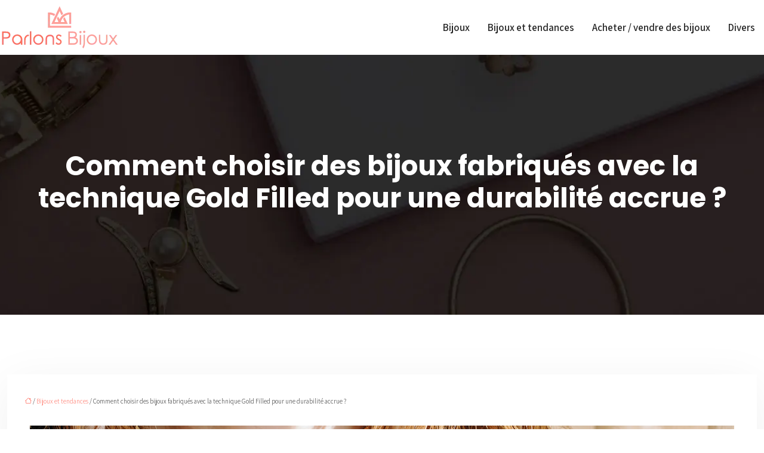

--- FILE ---
content_type: text/html; charset=UTF-8
request_url: https://www.parlonsbijoux.com/comment-choisir-des-bijoux-fabriques-avec-la-technique-gold-filled-pour-une-durabilite-accrue/
body_size: 11122
content:
<!DOCTYPE html>
<html lang="fr-FR">
<head>
<meta charset="UTF-8" />
<meta name="viewport" content="width=device-width">
<link rel="shortcut icon" href="/wp-content/uploads/2024/07/favicon-1.webp" /><script type="application/ld+json">
{
  "@context": "https://schema.org",
  "@type": "Article",
  "mainEntityOfPage": {
    "@type": "WebPage",
    "@id": "https://www.parlonsbijoux.com/comment-choisir-des-bijoux-fabriques-avec-la-technique-gold-filled-pour-une-durabilite-accrue/"
  },
  "headline": "Choisissez des bijoux en technique gold filled pour une durabilité maximale",
  "description": "Conseils pour choisir des bijoux durables en gold filled : maximisez la durabilité sans compromettre le style et l&#039;élégance. Voici des explications concises.",
  "image": {
    "@type": "ImageObject",
    "url":"https://www.parlonsbijoux.com/wp-content/uploads/2023/08/250820231692928171.jpeg",
    "width":1180,
    "height": 620 
  },  "author": {
    "@type": "Person",
    "name": "netlinking_user",
    "url": "https://www.parlonsbijoux.com/author/netlinking_user"
  },
  "publisher": {
    "@type": "Organization",
    "name": "",
    "logo": {
      "@type": "ImageObject",
      "url": "https://www.parlonsbijoux.com/wp-content/uploads/2024/07/logo-3.webp"
    }
  },
  "datePublished": "2023-08-23T00:00:00+00:00",
  "dateModified": "2023-08-23T00:00:00+00:00"
}
</script>
<meta name='robots' content='max-image-preview:large' />
	<style>img:is([sizes="auto" i], [sizes^="auto," i]) { contain-intrinsic-size: 3000px 1500px }</style>
	<title>Choisissez des bijoux en technique gold filled pour une durabilité maximale</title><meta name="description" content="Conseils pour choisir des bijoux durables en gold filled : maximisez la durabilité sans compromettre le style et l'élégance. Voici des explications concises."><link rel='stylesheet' id='wp-block-library-css' href='https://www.parlonsbijoux.com/wp-includes/css/dist/block-library/style.min.css?ver=37ade98f9b26960d65b43b05bbc16ec7' type='text/css' media='all' />
<style id='global-styles-inline-css' type='text/css'>
:root{--wp--preset--aspect-ratio--square: 1;--wp--preset--aspect-ratio--4-3: 4/3;--wp--preset--aspect-ratio--3-4: 3/4;--wp--preset--aspect-ratio--3-2: 3/2;--wp--preset--aspect-ratio--2-3: 2/3;--wp--preset--aspect-ratio--16-9: 16/9;--wp--preset--aspect-ratio--9-16: 9/16;--wp--preset--color--black: #000000;--wp--preset--color--cyan-bluish-gray: #abb8c3;--wp--preset--color--white: #ffffff;--wp--preset--color--pale-pink: #f78da7;--wp--preset--color--vivid-red: #cf2e2e;--wp--preset--color--luminous-vivid-orange: #ff6900;--wp--preset--color--luminous-vivid-amber: #fcb900;--wp--preset--color--light-green-cyan: #7bdcb5;--wp--preset--color--vivid-green-cyan: #00d084;--wp--preset--color--pale-cyan-blue: #8ed1fc;--wp--preset--color--vivid-cyan-blue: #0693e3;--wp--preset--color--vivid-purple: #9b51e0;--wp--preset--color--base: #f9f9f9;--wp--preset--color--base-2: #ffffff;--wp--preset--color--contrast: #111111;--wp--preset--color--contrast-2: #636363;--wp--preset--color--contrast-3: #A4A4A4;--wp--preset--color--accent: #cfcabe;--wp--preset--color--accent-2: #c2a990;--wp--preset--color--accent-3: #d8613c;--wp--preset--color--accent-4: #b1c5a4;--wp--preset--color--accent-5: #b5bdbc;--wp--preset--gradient--vivid-cyan-blue-to-vivid-purple: linear-gradient(135deg,rgba(6,147,227,1) 0%,rgb(155,81,224) 100%);--wp--preset--gradient--light-green-cyan-to-vivid-green-cyan: linear-gradient(135deg,rgb(122,220,180) 0%,rgb(0,208,130) 100%);--wp--preset--gradient--luminous-vivid-amber-to-luminous-vivid-orange: linear-gradient(135deg,rgba(252,185,0,1) 0%,rgba(255,105,0,1) 100%);--wp--preset--gradient--luminous-vivid-orange-to-vivid-red: linear-gradient(135deg,rgba(255,105,0,1) 0%,rgb(207,46,46) 100%);--wp--preset--gradient--very-light-gray-to-cyan-bluish-gray: linear-gradient(135deg,rgb(238,238,238) 0%,rgb(169,184,195) 100%);--wp--preset--gradient--cool-to-warm-spectrum: linear-gradient(135deg,rgb(74,234,220) 0%,rgb(151,120,209) 20%,rgb(207,42,186) 40%,rgb(238,44,130) 60%,rgb(251,105,98) 80%,rgb(254,248,76) 100%);--wp--preset--gradient--blush-light-purple: linear-gradient(135deg,rgb(255,206,236) 0%,rgb(152,150,240) 100%);--wp--preset--gradient--blush-bordeaux: linear-gradient(135deg,rgb(254,205,165) 0%,rgb(254,45,45) 50%,rgb(107,0,62) 100%);--wp--preset--gradient--luminous-dusk: linear-gradient(135deg,rgb(255,203,112) 0%,rgb(199,81,192) 50%,rgb(65,88,208) 100%);--wp--preset--gradient--pale-ocean: linear-gradient(135deg,rgb(255,245,203) 0%,rgb(182,227,212) 50%,rgb(51,167,181) 100%);--wp--preset--gradient--electric-grass: linear-gradient(135deg,rgb(202,248,128) 0%,rgb(113,206,126) 100%);--wp--preset--gradient--midnight: linear-gradient(135deg,rgb(2,3,129) 0%,rgb(40,116,252) 100%);--wp--preset--gradient--gradient-1: linear-gradient(to bottom, #cfcabe 0%, #F9F9F9 100%);--wp--preset--gradient--gradient-2: linear-gradient(to bottom, #C2A990 0%, #F9F9F9 100%);--wp--preset--gradient--gradient-3: linear-gradient(to bottom, #D8613C 0%, #F9F9F9 100%);--wp--preset--gradient--gradient-4: linear-gradient(to bottom, #B1C5A4 0%, #F9F9F9 100%);--wp--preset--gradient--gradient-5: linear-gradient(to bottom, #B5BDBC 0%, #F9F9F9 100%);--wp--preset--gradient--gradient-6: linear-gradient(to bottom, #A4A4A4 0%, #F9F9F9 100%);--wp--preset--gradient--gradient-7: linear-gradient(to bottom, #cfcabe 50%, #F9F9F9 50%);--wp--preset--gradient--gradient-8: linear-gradient(to bottom, #C2A990 50%, #F9F9F9 50%);--wp--preset--gradient--gradient-9: linear-gradient(to bottom, #D8613C 50%, #F9F9F9 50%);--wp--preset--gradient--gradient-10: linear-gradient(to bottom, #B1C5A4 50%, #F9F9F9 50%);--wp--preset--gradient--gradient-11: linear-gradient(to bottom, #B5BDBC 50%, #F9F9F9 50%);--wp--preset--gradient--gradient-12: linear-gradient(to bottom, #A4A4A4 50%, #F9F9F9 50%);--wp--preset--font-size--small: 13px;--wp--preset--font-size--medium: 20px;--wp--preset--font-size--large: 36px;--wp--preset--font-size--x-large: 42px;--wp--preset--spacing--20: min(1.5rem, 2vw);--wp--preset--spacing--30: min(2.5rem, 3vw);--wp--preset--spacing--40: min(4rem, 5vw);--wp--preset--spacing--50: min(6.5rem, 8vw);--wp--preset--spacing--60: min(10.5rem, 13vw);--wp--preset--spacing--70: 3.38rem;--wp--preset--spacing--80: 5.06rem;--wp--preset--spacing--10: 1rem;--wp--preset--shadow--natural: 6px 6px 9px rgba(0, 0, 0, 0.2);--wp--preset--shadow--deep: 12px 12px 50px rgba(0, 0, 0, 0.4);--wp--preset--shadow--sharp: 6px 6px 0px rgba(0, 0, 0, 0.2);--wp--preset--shadow--outlined: 6px 6px 0px -3px rgba(255, 255, 255, 1), 6px 6px rgba(0, 0, 0, 1);--wp--preset--shadow--crisp: 6px 6px 0px rgba(0, 0, 0, 1);}:root { --wp--style--global--content-size: 1320px;--wp--style--global--wide-size: 1920px; }:where(body) { margin: 0; }.wp-site-blocks { padding-top: var(--wp--style--root--padding-top); padding-bottom: var(--wp--style--root--padding-bottom); }.has-global-padding { padding-right: var(--wp--style--root--padding-right); padding-left: var(--wp--style--root--padding-left); }.has-global-padding > .alignfull { margin-right: calc(var(--wp--style--root--padding-right) * -1); margin-left: calc(var(--wp--style--root--padding-left) * -1); }.has-global-padding :where(:not(.alignfull.is-layout-flow) > .has-global-padding:not(.wp-block-block, .alignfull)) { padding-right: 0; padding-left: 0; }.has-global-padding :where(:not(.alignfull.is-layout-flow) > .has-global-padding:not(.wp-block-block, .alignfull)) > .alignfull { margin-left: 0; margin-right: 0; }.wp-site-blocks > .alignleft { float: left; margin-right: 2em; }.wp-site-blocks > .alignright { float: right; margin-left: 2em; }.wp-site-blocks > .aligncenter { justify-content: center; margin-left: auto; margin-right: auto; }:where(.wp-site-blocks) > * { margin-block-start: 1.2rem; margin-block-end: 0; }:where(.wp-site-blocks) > :first-child { margin-block-start: 0; }:where(.wp-site-blocks) > :last-child { margin-block-end: 0; }:root { --wp--style--block-gap: 1.2rem; }:root :where(.is-layout-flow) > :first-child{margin-block-start: 0;}:root :where(.is-layout-flow) > :last-child{margin-block-end: 0;}:root :where(.is-layout-flow) > *{margin-block-start: 1.2rem;margin-block-end: 0;}:root :where(.is-layout-constrained) > :first-child{margin-block-start: 0;}:root :where(.is-layout-constrained) > :last-child{margin-block-end: 0;}:root :where(.is-layout-constrained) > *{margin-block-start: 1.2rem;margin-block-end: 0;}:root :where(.is-layout-flex){gap: 1.2rem;}:root :where(.is-layout-grid){gap: 1.2rem;}.is-layout-flow > .alignleft{float: left;margin-inline-start: 0;margin-inline-end: 2em;}.is-layout-flow > .alignright{float: right;margin-inline-start: 2em;margin-inline-end: 0;}.is-layout-flow > .aligncenter{margin-left: auto !important;margin-right: auto !important;}.is-layout-constrained > .alignleft{float: left;margin-inline-start: 0;margin-inline-end: 2em;}.is-layout-constrained > .alignright{float: right;margin-inline-start: 2em;margin-inline-end: 0;}.is-layout-constrained > .aligncenter{margin-left: auto !important;margin-right: auto !important;}.is-layout-constrained > :where(:not(.alignleft):not(.alignright):not(.alignfull)){max-width: var(--wp--style--global--content-size);margin-left: auto !important;margin-right: auto !important;}.is-layout-constrained > .alignwide{max-width: var(--wp--style--global--wide-size);}body .is-layout-flex{display: flex;}.is-layout-flex{flex-wrap: wrap;align-items: center;}.is-layout-flex > :is(*, div){margin: 0;}body .is-layout-grid{display: grid;}.is-layout-grid > :is(*, div){margin: 0;}body{--wp--style--root--padding-top: 0px;--wp--style--root--padding-right: var(--wp--preset--spacing--50);--wp--style--root--padding-bottom: 0px;--wp--style--root--padding-left: var(--wp--preset--spacing--50);}a:where(:not(.wp-element-button)){text-decoration: underline;}:root :where(a:where(:not(.wp-element-button)):hover){text-decoration: none;}:root :where(.wp-element-button, .wp-block-button__link){background-color: var(--wp--preset--color--contrast);border-radius: .33rem;border-color: var(--wp--preset--color--contrast);border-width: 0;color: var(--wp--preset--color--base);font-family: inherit;font-size: var(--wp--preset--font-size--small);font-style: normal;font-weight: 500;line-height: inherit;padding-top: 0.6rem;padding-right: 1rem;padding-bottom: 0.6rem;padding-left: 1rem;text-decoration: none;}:root :where(.wp-element-button:hover, .wp-block-button__link:hover){background-color: var(--wp--preset--color--contrast-2);border-color: var(--wp--preset--color--contrast-2);color: var(--wp--preset--color--base);}:root :where(.wp-element-button:focus, .wp-block-button__link:focus){background-color: var(--wp--preset--color--contrast-2);border-color: var(--wp--preset--color--contrast-2);color: var(--wp--preset--color--base);outline-color: var(--wp--preset--color--contrast);outline-offset: 2px;outline-style: dotted;outline-width: 1px;}:root :where(.wp-element-button:active, .wp-block-button__link:active){background-color: var(--wp--preset--color--contrast);color: var(--wp--preset--color--base);}:root :where(.wp-element-caption, .wp-block-audio figcaption, .wp-block-embed figcaption, .wp-block-gallery figcaption, .wp-block-image figcaption, .wp-block-table figcaption, .wp-block-video figcaption){color: var(--wp--preset--color--contrast-2);font-family: var(--wp--preset--font-family--body);font-size: 0.8rem;}.has-black-color{color: var(--wp--preset--color--black) !important;}.has-cyan-bluish-gray-color{color: var(--wp--preset--color--cyan-bluish-gray) !important;}.has-white-color{color: var(--wp--preset--color--white) !important;}.has-pale-pink-color{color: var(--wp--preset--color--pale-pink) !important;}.has-vivid-red-color{color: var(--wp--preset--color--vivid-red) !important;}.has-luminous-vivid-orange-color{color: var(--wp--preset--color--luminous-vivid-orange) !important;}.has-luminous-vivid-amber-color{color: var(--wp--preset--color--luminous-vivid-amber) !important;}.has-light-green-cyan-color{color: var(--wp--preset--color--light-green-cyan) !important;}.has-vivid-green-cyan-color{color: var(--wp--preset--color--vivid-green-cyan) !important;}.has-pale-cyan-blue-color{color: var(--wp--preset--color--pale-cyan-blue) !important;}.has-vivid-cyan-blue-color{color: var(--wp--preset--color--vivid-cyan-blue) !important;}.has-vivid-purple-color{color: var(--wp--preset--color--vivid-purple) !important;}.has-base-color{color: var(--wp--preset--color--base) !important;}.has-base-2-color{color: var(--wp--preset--color--base-2) !important;}.has-contrast-color{color: var(--wp--preset--color--contrast) !important;}.has-contrast-2-color{color: var(--wp--preset--color--contrast-2) !important;}.has-contrast-3-color{color: var(--wp--preset--color--contrast-3) !important;}.has-accent-color{color: var(--wp--preset--color--accent) !important;}.has-accent-2-color{color: var(--wp--preset--color--accent-2) !important;}.has-accent-3-color{color: var(--wp--preset--color--accent-3) !important;}.has-accent-4-color{color: var(--wp--preset--color--accent-4) !important;}.has-accent-5-color{color: var(--wp--preset--color--accent-5) !important;}.has-black-background-color{background-color: var(--wp--preset--color--black) !important;}.has-cyan-bluish-gray-background-color{background-color: var(--wp--preset--color--cyan-bluish-gray) !important;}.has-white-background-color{background-color: var(--wp--preset--color--white) !important;}.has-pale-pink-background-color{background-color: var(--wp--preset--color--pale-pink) !important;}.has-vivid-red-background-color{background-color: var(--wp--preset--color--vivid-red) !important;}.has-luminous-vivid-orange-background-color{background-color: var(--wp--preset--color--luminous-vivid-orange) !important;}.has-luminous-vivid-amber-background-color{background-color: var(--wp--preset--color--luminous-vivid-amber) !important;}.has-light-green-cyan-background-color{background-color: var(--wp--preset--color--light-green-cyan) !important;}.has-vivid-green-cyan-background-color{background-color: var(--wp--preset--color--vivid-green-cyan) !important;}.has-pale-cyan-blue-background-color{background-color: var(--wp--preset--color--pale-cyan-blue) !important;}.has-vivid-cyan-blue-background-color{background-color: var(--wp--preset--color--vivid-cyan-blue) !important;}.has-vivid-purple-background-color{background-color: var(--wp--preset--color--vivid-purple) !important;}.has-base-background-color{background-color: var(--wp--preset--color--base) !important;}.has-base-2-background-color{background-color: var(--wp--preset--color--base-2) !important;}.has-contrast-background-color{background-color: var(--wp--preset--color--contrast) !important;}.has-contrast-2-background-color{background-color: var(--wp--preset--color--contrast-2) !important;}.has-contrast-3-background-color{background-color: var(--wp--preset--color--contrast-3) !important;}.has-accent-background-color{background-color: var(--wp--preset--color--accent) !important;}.has-accent-2-background-color{background-color: var(--wp--preset--color--accent-2) !important;}.has-accent-3-background-color{background-color: var(--wp--preset--color--accent-3) !important;}.has-accent-4-background-color{background-color: var(--wp--preset--color--accent-4) !important;}.has-accent-5-background-color{background-color: var(--wp--preset--color--accent-5) !important;}.has-black-border-color{border-color: var(--wp--preset--color--black) !important;}.has-cyan-bluish-gray-border-color{border-color: var(--wp--preset--color--cyan-bluish-gray) !important;}.has-white-border-color{border-color: var(--wp--preset--color--white) !important;}.has-pale-pink-border-color{border-color: var(--wp--preset--color--pale-pink) !important;}.has-vivid-red-border-color{border-color: var(--wp--preset--color--vivid-red) !important;}.has-luminous-vivid-orange-border-color{border-color: var(--wp--preset--color--luminous-vivid-orange) !important;}.has-luminous-vivid-amber-border-color{border-color: var(--wp--preset--color--luminous-vivid-amber) !important;}.has-light-green-cyan-border-color{border-color: var(--wp--preset--color--light-green-cyan) !important;}.has-vivid-green-cyan-border-color{border-color: var(--wp--preset--color--vivid-green-cyan) !important;}.has-pale-cyan-blue-border-color{border-color: var(--wp--preset--color--pale-cyan-blue) !important;}.has-vivid-cyan-blue-border-color{border-color: var(--wp--preset--color--vivid-cyan-blue) !important;}.has-vivid-purple-border-color{border-color: var(--wp--preset--color--vivid-purple) !important;}.has-base-border-color{border-color: var(--wp--preset--color--base) !important;}.has-base-2-border-color{border-color: var(--wp--preset--color--base-2) !important;}.has-contrast-border-color{border-color: var(--wp--preset--color--contrast) !important;}.has-contrast-2-border-color{border-color: var(--wp--preset--color--contrast-2) !important;}.has-contrast-3-border-color{border-color: var(--wp--preset--color--contrast-3) !important;}.has-accent-border-color{border-color: var(--wp--preset--color--accent) !important;}.has-accent-2-border-color{border-color: var(--wp--preset--color--accent-2) !important;}.has-accent-3-border-color{border-color: var(--wp--preset--color--accent-3) !important;}.has-accent-4-border-color{border-color: var(--wp--preset--color--accent-4) !important;}.has-accent-5-border-color{border-color: var(--wp--preset--color--accent-5) !important;}.has-vivid-cyan-blue-to-vivid-purple-gradient-background{background: var(--wp--preset--gradient--vivid-cyan-blue-to-vivid-purple) !important;}.has-light-green-cyan-to-vivid-green-cyan-gradient-background{background: var(--wp--preset--gradient--light-green-cyan-to-vivid-green-cyan) !important;}.has-luminous-vivid-amber-to-luminous-vivid-orange-gradient-background{background: var(--wp--preset--gradient--luminous-vivid-amber-to-luminous-vivid-orange) !important;}.has-luminous-vivid-orange-to-vivid-red-gradient-background{background: var(--wp--preset--gradient--luminous-vivid-orange-to-vivid-red) !important;}.has-very-light-gray-to-cyan-bluish-gray-gradient-background{background: var(--wp--preset--gradient--very-light-gray-to-cyan-bluish-gray) !important;}.has-cool-to-warm-spectrum-gradient-background{background: var(--wp--preset--gradient--cool-to-warm-spectrum) !important;}.has-blush-light-purple-gradient-background{background: var(--wp--preset--gradient--blush-light-purple) !important;}.has-blush-bordeaux-gradient-background{background: var(--wp--preset--gradient--blush-bordeaux) !important;}.has-luminous-dusk-gradient-background{background: var(--wp--preset--gradient--luminous-dusk) !important;}.has-pale-ocean-gradient-background{background: var(--wp--preset--gradient--pale-ocean) !important;}.has-electric-grass-gradient-background{background: var(--wp--preset--gradient--electric-grass) !important;}.has-midnight-gradient-background{background: var(--wp--preset--gradient--midnight) !important;}.has-gradient-1-gradient-background{background: var(--wp--preset--gradient--gradient-1) !important;}.has-gradient-2-gradient-background{background: var(--wp--preset--gradient--gradient-2) !important;}.has-gradient-3-gradient-background{background: var(--wp--preset--gradient--gradient-3) !important;}.has-gradient-4-gradient-background{background: var(--wp--preset--gradient--gradient-4) !important;}.has-gradient-5-gradient-background{background: var(--wp--preset--gradient--gradient-5) !important;}.has-gradient-6-gradient-background{background: var(--wp--preset--gradient--gradient-6) !important;}.has-gradient-7-gradient-background{background: var(--wp--preset--gradient--gradient-7) !important;}.has-gradient-8-gradient-background{background: var(--wp--preset--gradient--gradient-8) !important;}.has-gradient-9-gradient-background{background: var(--wp--preset--gradient--gradient-9) !important;}.has-gradient-10-gradient-background{background: var(--wp--preset--gradient--gradient-10) !important;}.has-gradient-11-gradient-background{background: var(--wp--preset--gradient--gradient-11) !important;}.has-gradient-12-gradient-background{background: var(--wp--preset--gradient--gradient-12) !important;}.has-small-font-size{font-size: var(--wp--preset--font-size--small) !important;}.has-medium-font-size{font-size: var(--wp--preset--font-size--medium) !important;}.has-large-font-size{font-size: var(--wp--preset--font-size--large) !important;}.has-x-large-font-size{font-size: var(--wp--preset--font-size--x-large) !important;}
:root :where(.wp-block-pullquote){border-radius: var(--wp--preset--spacing--20);font-family: var(--wp--preset--font-family--heading);font-size: var(--wp--preset--font-size--x-large);font-style: italic;font-weight: 400;letter-spacing: 0em;line-height: 1.5;padding-top: var(--wp--preset--spacing--40);padding-bottom: var(--wp--preset--spacing--40);}
:root :where(.wp-block-pullquote cite){font-family: var(--wp--preset--font-family--body);font-size: var(--wp--preset--font-size--medium);font-style: normal;}
:root :where(.wp-block-avatar img){border-radius: 90px;}
:root :where(.wp-block-buttons-is-layout-flow) > :first-child{margin-block-start: 0;}:root :where(.wp-block-buttons-is-layout-flow) > :last-child{margin-block-end: 0;}:root :where(.wp-block-buttons-is-layout-flow) > *{margin-block-start: 0.7rem;margin-block-end: 0;}:root :where(.wp-block-buttons-is-layout-constrained) > :first-child{margin-block-start: 0;}:root :where(.wp-block-buttons-is-layout-constrained) > :last-child{margin-block-end: 0;}:root :where(.wp-block-buttons-is-layout-constrained) > *{margin-block-start: 0.7rem;margin-block-end: 0;}:root :where(.wp-block-buttons-is-layout-flex){gap: 0.7rem;}:root :where(.wp-block-buttons-is-layout-grid){gap: 0.7rem;}
:root :where(.wp-block-calendar table, .wp-block-calendar th){color: var(--wp--preset--color--contrast);}:root :where(.wp-block-calendar.wp-block-calendar table:where(:not(.has-text-color)) th){background-color:var(--wp--preset--color--contrast-2);color:var(--wp--preset--color--base);border-color:var(--wp--preset--color--contrast-2)}:root :where(.wp-block-calendar table:where(:not(.has-text-color)) td){border-color:var(--wp--preset--color--contrast-2)}
:root :where(.wp-block-categories){padding-right: 0px;padding-left: 0px;}:root :where(.wp-block-categories){list-style-type:none;}:root :where(.wp-block-categories li){margin-bottom: 0.5rem;}
:root :where(.wp-block-code){background-color: var(--wp--preset--color--base-2);border-radius: var(--wp--preset--spacing--20);border-color: var(--wp--preset--color--contrast);color: var(--wp--preset--color--contrast-2);font-size: var(--wp--preset--font-size--medium);font-style: normal;font-weight: 400;line-height: 1.6;padding-top: calc(var(--wp--preset--spacing--30) + 0.75rem);padding-right: calc(var(--wp--preset--spacing--30) + 0.75rem);padding-bottom: calc(var(--wp--preset--spacing--30) + 0.75rem);padding-left: calc(var(--wp--preset--spacing--30) + 0.75rem);}
:root :where(.wp-block-comment-author-name){color: var(--wp--preset--color--contrast);font-size: var(--wp--preset--font-size--small);font-style: normal;font-weight: 600;}
:root :where(.wp-block-comment-author-name a:where(:not(.wp-element-button))){text-decoration: none;}
:root :where(.wp-block-comment-author-name a:where(:not(.wp-element-button)):hover){text-decoration: none;}
:root :where(.wp-block-comment-content){font-size: var(--wp--preset--font-size--small);margin-top: var(--wp--preset--spacing--20);margin-bottom: var(--wp--preset--spacing--20);}
:root :where(.wp-block-comment-date){color: var(--wp--preset--color--contrast-2);font-size: var(--wp--preset--font-size--small);margin-top: 0px;margin-bottom: 0px;}
:root :where(.wp-block-comment-date a:where(:not(.wp-element-button))){color: var(--wp--preset--color--contrast-2);text-decoration: none;}
:root :where(.wp-block-comment-date a:where(:not(.wp-element-button)):hover){text-decoration: none;}
:root :where(.wp-block-comment-edit-link){font-size: var(--wp--preset--font-size--small);}
:root :where(.wp-block-comment-edit-link a:where(:not(.wp-element-button))){color: var(--wp--preset--color--contrast-2);text-decoration: none;}
:root :where(.wp-block-comment-edit-link a:where(:not(.wp-element-button)):hover){text-decoration: none;}
:root :where(.wp-block-comment-reply-link){font-size: var(--wp--preset--font-size--small);}
:root :where(.wp-block-comment-reply-link a:where(:not(.wp-element-button))){color: var(--wp--preset--color--contrast-2);text-decoration: none;}
:root :where(.wp-block-comment-reply-link a:where(:not(.wp-element-button)):hover){text-decoration: none;}
:root :where(.wp-block-post-comments-form textarea, .wp-block-post-comments-form input){border-radius:.33rem}
:root :where(.wp-block-comments-pagination){font-size: var(--wp--preset--font-size--small);}
:root :where(.wp-block-comments-pagination-next){font-size: var(--wp--preset--font-size--small);}
:root :where(.wp-block-comments-pagination-numbers){font-size: var(--wp--preset--font-size--small);}
:root :where(.wp-block-comments-pagination-previous){font-size: var(--wp--preset--font-size--small);}
:root :where(.wp-block-footnotes){font-size: var(--wp--preset--font-size--small);}
:root :where(.wp-block-gallery){margin-bottom: var(--wp--preset--spacing--50);}
:root :where(.wp-block-list){padding-left: var(--wp--preset--spacing--10);}
:root :where(.wp-block-loginout input){border-radius:.33rem;padding:calc(0.667em + 2px);border:1px solid #949494;}
:root :where(.wp-block-navigation){font-weight: 500;}
:root :where(.wp-block-navigation a:where(:not(.wp-element-button))){text-decoration: none;}
:root :where(.wp-block-navigation a:where(:not(.wp-element-button)):hover){text-decoration: none;}
:root :where(.wp-block-post-author){font-size: var(--wp--preset--font-size--small);}
:root :where(.wp-block-post-author-name){font-size: var(--wp--preset--font-size--small);}
:root :where(.wp-block-post-author-name a:where(:not(.wp-element-button))){text-decoration: none;}
:root :where(.wp-block-post-author-name a:where(:not(.wp-element-button)):hover){text-decoration: none;}
:root :where(.wp-block-post-date){color: var(--wp--preset--color--contrast-2);font-size: var(--wp--preset--font-size--small);}
:root :where(.wp-block-post-date a:where(:not(.wp-element-button))){color: var(--wp--preset--color--contrast-2);text-decoration: none;}
:root :where(.wp-block-post-date a:where(:not(.wp-element-button)):hover){text-decoration: none;}
:root :where(.wp-block-post-excerpt){line-height: 1.6;}
:root :where(.wp-block-post-featured-image img, .wp-block-post-featured-image .block-editor-media-placeholder, .wp-block-post-featured-image .wp-block-post-featured-image__overlay){border-radius: var(--wp--preset--spacing--20);}
:root :where(.wp-block-post-terms){font-size: var(--wp--preset--font-size--small);}:root :where(.wp-block-post-terms .wp-block-post-terms__prefix){color: var(--wp--preset--color--contrast-2);}
:root :where(.wp-block-post-terms a:where(:not(.wp-element-button))){text-decoration: none;}
:root :where(.wp-block-post-terms a:where(:not(.wp-element-button)):hover){text-decoration: none;}
:root :where(.wp-block-post-title a:where(:not(.wp-element-button))){text-decoration: none;}
:root :where(.wp-block-post-title a:where(:not(.wp-element-button)):hover){text-decoration: none;}
:root :where(.wp-block-query-title span){font-style: italic;}
:root :where(.wp-block-query-no-results){padding-top: var(--wp--preset--spacing--30);}
:root :where(.wp-block-quote){background-color: var(--wp--preset--color--base-2);border-radius: var(--wp--preset--spacing--20);font-family: var(--wp--preset--font-family--heading);font-size: var(--wp--preset--font-size--large);font-style: italic;line-height: 1.3;padding-top: calc(var(--wp--preset--spacing--30) + 0.75rem);padding-right: calc(var(--wp--preset--spacing--30) + 0.75rem);padding-bottom: calc(var(--wp--preset--spacing--30) + 0.75rem);padding-left: calc(var(--wp--preset--spacing--30) + 0.75rem);}:root :where(.wp-block-quote :where(p)){margin-block-start:0;margin-block-end:calc(var(--wp--preset--spacing--10) + 0.5rem);}:root :where(.wp-block-quote :where(:last-child)){margin-block-end:0;}:root :where(.wp-block-quote.has-text-align-right.is-style-plain, .rtl .is-style-plain.wp-block-quote:not(.has-text-align-center):not(.has-text-align-left)){border-width: 0 2px 0 0;padding-left:calc(var(--wp--preset--spacing--20) + 0.5rem);padding-right:calc(var(--wp--preset--spacing--20) + 0.5rem);}:root :where(.wp-block-quote.has-text-align-left.is-style-plain, body:not(.rtl) .is-style-plain.wp-block-quote:not(.has-text-align-center):not(.has-text-align-right)){border-width: 0 0 0 2px;padding-left:calc(var(--wp--preset--spacing--20) + 0.5rem);padding-right:calc(var(--wp--preset--spacing--20) + 0.5rem)}
:root :where(.wp-block-quote cite){font-family: var(--wp--preset--font-family--body);font-size: var(--wp--preset--font-size--small);font-style: normal;}
:root :where(.wp-block-search .wp-block-search__label, .wp-block-search .wp-block-search__input, .wp-block-search .wp-block-search__button){font-size: var(--wp--preset--font-size--small);}:root :where(.wp-block-search .wp-block-search__input){border-radius:.33rem}
:root :where(.wp-block-search .wp-element-button,.wp-block-search  .wp-block-button__link){border-radius: .33rem;}
:root :where(.wp-block-separator){border-color: currentColor;border-width: 0 0 1px 0;border-style: solid;color: var(--wp--preset--color--contrast);}:root :where(.wp-block-separator){}:root :where(.wp-block-separator:not(.is-style-wide):not(.is-style-dots):not(.alignwide):not(.alignfull)){width: var(--wp--preset--spacing--60)}
:root :where(.wp-block-site-tagline){color: var(--wp--preset--color--contrast-2);font-size: var(--wp--preset--font-size--small);}
:root :where(.wp-block-site-title){font-family: var(--wp--preset--font-family--body);font-size: 1.2rem;font-style: normal;font-weight: 600;}
:root :where(.wp-block-site-title a:where(:not(.wp-element-button))){text-decoration: none;}
:root :where(.wp-block-site-title a:where(:not(.wp-element-button)):hover){text-decoration: none;}
</style>
<link rel='stylesheet' id='default-css' href='https://www.parlonsbijoux.com/wp-content/themes/factory-templates-4/style.css?ver=37ade98f9b26960d65b43b05bbc16ec7' type='text/css' media='all' />
<link rel='stylesheet' id='bootstrap5-css' href='https://www.parlonsbijoux.com/wp-content/themes/factory-templates-4/css/bootstrap.min.css?ver=37ade98f9b26960d65b43b05bbc16ec7' type='text/css' media='all' />
<link rel='stylesheet' id='bootstrap-icon-css' href='https://www.parlonsbijoux.com/wp-content/themes/factory-templates-4/css/bootstrap-icons.css?ver=37ade98f9b26960d65b43b05bbc16ec7' type='text/css' media='all' />
<link rel='stylesheet' id='global-css' href='https://www.parlonsbijoux.com/wp-content/themes/factory-templates-4/css/global.css?ver=37ade98f9b26960d65b43b05bbc16ec7' type='text/css' media='all' />
<link rel='stylesheet' id='custom-post-css' href='https://www.parlonsbijoux.com/wp-content/themes/factory-templates-4/css/custom-post.css?ver=37ade98f9b26960d65b43b05bbc16ec7' type='text/css' media='all' />
<script type="text/javascript" src="https://code.jquery.com/jquery-3.2.1.min.js?ver=37ade98f9b26960d65b43b05bbc16ec7" id="jquery3.2.1-js"></script>
<script type="text/javascript" src="https://www.parlonsbijoux.com/wp-content/themes/factory-templates-4/js/fn.js?ver=37ade98f9b26960d65b43b05bbc16ec7" id="default_script-js"></script>
<link rel="https://api.w.org/" href="https://www.parlonsbijoux.com/wp-json/" /><link rel="alternate" title="JSON" type="application/json" href="https://www.parlonsbijoux.com/wp-json/wp/v2/posts/25459" /><link rel="EditURI" type="application/rsd+xml" title="RSD" href="https://www.parlonsbijoux.com/xmlrpc.php?rsd" />
<link rel="canonical" href="https://www.parlonsbijoux.com/comment-choisir-des-bijoux-fabriques-avec-la-technique-gold-filled-pour-une-durabilite-accrue/" />
<link rel='shortlink' href='https://www.parlonsbijoux.com/?p=25459' />
<link rel="alternate" title="oEmbed (JSON)" type="application/json+oembed" href="https://www.parlonsbijoux.com/wp-json/oembed/1.0/embed?url=https%3A%2F%2Fwww.parlonsbijoux.com%2Fcomment-choisir-des-bijoux-fabriques-avec-la-technique-gold-filled-pour-une-durabilite-accrue%2F" />
<link rel="alternate" title="oEmbed (XML)" type="text/xml+oembed" href="https://www.parlonsbijoux.com/wp-json/oembed/1.0/embed?url=https%3A%2F%2Fwww.parlonsbijoux.com%2Fcomment-choisir-des-bijoux-fabriques-avec-la-technique-gold-filled-pour-une-durabilite-accrue%2F&#038;format=xml" />
 
<link href="https://fonts.googleapis.com/css2?family=Assistant:wght@200..800&display=swap" rel="stylesheet">
<link href="https://fonts.googleapis.com/css2?family=Poppins:ital,wght@0,100;0,200;0,300;0,400;0,500;0,600;0,700;0,800;0,900;1,100;1,200;1,300;1,400;1,500;1,600;1,700;1,800;1,900&display=swap" rel="stylesheet">
<meta name="google-site-verification" content="ig1539vStd_SSO22wSfsejtxs9qkTN4F07eg4eChDes" />
<meta name="google-site-verification" content="SqAOnv-u4k9XzAmjmKFlNdqqbt0Gc4M6_eFlo8_pWU8" /> 
<style type="text/css">
.default_color_background,.menu-bars{background-color : #ff6f61 }.default_color_text,a,h1 span,h2 span,h3 span,h4 span,h5 span,h6 span{color :#ff6f61 }.navigation li a,.navigation li.disabled,.navigation li.active a,.owl-dots .owl-dot.active span,.owl-dots .owl-dot:hover span{background-color: #ff6f61;}
.block-spc{border-color:#ff6f61}
.page-content a{color : #ff6f61 }.page-content a:hover{color : #9861ff }.home .body-content a{color : #ff6f61 }.home .body-content a:hover{color : #9861ff }.col-menu,.main-navigation{background-color:#ffffff;}.main-navigation {padding:0px;}.main-navigation.scrolled{padding:0px;}.main-navigation nav li{padding:20px 15px;}.main-navigation.scrolled{box-shadow: none;-moz-box-shadow: none;-webkit-box-shadow: none;}.main-navigation .logo-main{height: 76px;}@media(min-width:990px){nav li a{padding:0px!important}}.main-navigation .sub-menu{background-color: #ffffff;}nav li a{font-size:17px;}nav li a{line-height:27px;}nav li a{color:#282828!important;}nav li:hover > a,.current-menu-item > a{color:#ff6f61!important;}.sub-menu a{color:#282828!important;}.main-navigation .sub-menu{padding:0px}.main-navigation ul ul li{padding:10px}.archive h1{color:#ffffff!important;}.category .subheader,.single .subheader{padding:160px 0px }.archive h1{text-align:center!important;} .archive h1{font-size:45px}  .archive h2{font-size:25px} .archive h2 a{color:#151515!important;}.archive .readmore{background-color:#ff6f61;}.archive .readmore{color:#ffffff;}.archive .readmore:hover{background-color:#1c1c1c;}.archive .readmore:hover{color:#ffffff;}.archive .readmore{padding:8px 20px;}.single h1{color:#ffffff!important;}.single .the-post h2{color:#151515!important;}.single .the-post h3{color:#151515!important;}.single .the-post h4{color:#151515!important;}.single .the-post h5{color:#151515!important;}.single .the-post h6{color:#151515!important;} .single .post-content a{color:#ff6f61} .single .post-content a:hover{color:#9861ff}.single h1{text-align:center!important;}.single h1{font-size: 45px}.single h2{font-size: 25px}.single h3{font-size: 21px}.single h4{font-size: 18px}.single h5{font-size: 15px}.single h6{font-size: 15px}footer{background-position:top }  footer a{color: #ff6f61}#back_to_top{background-color:#ff6f61;}#back_to_top i, #back_to_top svg{color:#ffffff;} footer{padding:70px 0px 0px} #back_to_top {padding:3px 5px 6px;}.copyright{background-color:#111111} </style>
<style>:root {
    --color-primary: #ff6f61;
    --color-primary-light: #ff907e;
    --color-primary-dark: #b24d43;
    --color-primary-hover: #e56357;
    --color-primary-muted: #ffb19b;
            --color-background: #fff;
    --color-text: #000000;
} </style>
<style id="custom-st" type="text/css">
body{font-size:17px;font-weight:300;line-height:30px;font-family:Assistant!important;color:rgb(44,44,44);}h1,h2,.big-fs{font-family:"Poppins",sans-serif;font-weight:700;}h3,h4,h5,h6,.like-h3,.small-kicker{font-family:"Poppins",sans-serif;font-weight:600;}.like-kicker{font-weight:500;font-family:"Poppins",sans-serif;}.b2-bann-title{transform:rotate(180deg);position:absolute;writing-mode:vertical-lr;text-orientation:mixed;bottom:30px;left:40px;}.b2-bann{min-height:420px!important;}.b2-col2{margin-top:-50px!important;}.b2-bann>span{top:20px !important;width:calc(100% - 40px) !important;height:calc(100% - 40px) !important;left:20px !important;transition:.4s;}.b2-bann:hover>span{background-color:rgba(0,0,0,1) !important;}footer .copyright{padding:35px 0;order:3 !important;margin-top:70px;}.footer-widget{font-size:24px !important;line-height:24px;font-weight:700;font-family:"Assistant";text-transform:uppercase;position:relative;padding-bottom:30px;margin-bottom:25px;border-bottom:none!important;}.footer-widget:after{background-color:#fff;height:2px;width:40px;content:'';position:absolute;bottom:0;left:0;}footer p,footer .menu-deux li{font-size:16px;line-height:30px;}footer .menu-deux li{padding-bottom:10px;}footer .menu-deux li:hover{color:#ff6f61;}footer .menu-deux{list-style:none;margin-left:0px!important;padding-left:0px!important;}footer{display:flex;flex-direction:column;color:#fff;}footer>.container-xxl{order:2 !important;padding-top:50px;}footer>.logo{order:1 !important;text-align:center;margin-bottom:50px;padding-bottom:50px;border-bottom:solid 1px #272727;}nav li a{font-family:"Assistant",sans-serif;font-weight:600;white-space:normal!important;}.sub-menu>li{border-bottom:1px solid rgba(0,0,0,0.1);}.main-navigation .menu-item-has-children:after{top:20px;color:#ff6f61;}.widget_sidebar{margin-bottom:50px;background:#fff;box-shadow:0 15px 76px 0 rgba(0,0,0,.1);box-sizing:border-box;padding:25px 20px 20px;}.archive h2{margin-bottom:0.7em;}.archive .post{box-shadow:0 30px 100px 0 rgba(221,224,231,0.5);padding:30px 30px 30px;}.single .all-post-content{padding:30px;background:#fff;box-shadow:0 15px 76px 0 rgba(0,0,0,.06);margin-bottom:50px;}.widget_sidebar .sidebar-widget{margin-bottom:1em;color:#111;text-align:left;position:relative;padding-bottom:1em;border-bottom:none!important;font-weight:500!important;}.sidebar-widget:before{width:100%;border-bottom:1px solid #ececec;}.sidebar-widget:before,.sidebar-widget:after{content:"";position:absolute;left:0;bottom:2px;}.sidebar-widget:after{width:50px;border-bottom:3px solid #ff6f61;}@media (max-width:1024px){.home h1,.big-fs{line-height:50px!important;font-size:40px!important;}.home h2{line-height:40px!important;font-size:30px!important;}.home h3,.like-h3{line-height:28px!important;font-size:18px!important;}}@media (max-width:960px){.main-navigation nav li{padding:0px;}.b2-col2{margin-top:0px !important;}}.single .all-post-content img{padding:10px 0 15px;}.single .all-post-content{text-align:justify}.single h2,.single h3,.single h4,.single h5,.single h6 {margin-top:15px;}.nav-post-cat{padding-top:20px;}</style>
</head> 

<body class="wp-singular post-template-default single single-post postid-25459 single-format-standard wp-theme-factory-templates-4 catid-2" style="">

<div class="main-navigation  container-fluid no none-mobile">
<nav class="navbar navbar-expand-lg px-0 container-xxl">

<a id="logo" href="https://www.parlonsbijoux.com">
<img class="logo-main" src="/wp-content/uploads/2024/07/logo-3.webp"  width="200px"   height="76px"  alt="logo">
 <img class="logo-sticky" src="/wp-content/uploads/2024/07/logo-3.webp" width="auto" height="" alt="logo"> </a>

    <button class="navbar-toggler" type="button" data-bs-toggle="collapse" data-bs-target="#navbarSupportedContent" aria-controls="navbarSupportedContent" aria-expanded="false" aria-label="Toggle navigation">
      <span class="navbar-toggler-icon"><i class="bi bi-list"></i></span>
    </button>

    <div class="collapse navbar-collapse" id="navbarSupportedContent">

<ul id="main-menu" class="classic-menu navbar-nav ms-auto mb-2 mb-lg-0"><li id="menu-item-7" class="menu-item menu-item-type-taxonomy menu-item-object-category"><a href="https://www.parlonsbijoux.com/bijoux/">Bijoux</a></li>
<li id="menu-item-8" class="menu-item menu-item-type-taxonomy menu-item-object-category current-post-ancestor current-menu-parent current-post-parent"><a href="https://www.parlonsbijoux.com/bijoux-et-tendances/">Bijoux et tendances</a></li>
<li id="menu-item-6" class="menu-item menu-item-type-taxonomy menu-item-object-category"><a href="https://www.parlonsbijoux.com/acheter-vendre-des-bijoux/">Acheter / vendre des bijoux</a></li>
<li id="menu-item-25455" class="menu-item menu-item-type-taxonomy menu-item-object-category"><a href="https://www.parlonsbijoux.com/divers/">Divers</a></li>
</ul>
</div>
</nav>
</div><!--menu-->
<div style="background-color:parlonsbijoux" class="body-content     ">
  

<div class="container-fluid subheader" style=" background-image:url(/wp-content/uploads/2024/07/bijoux-bg.webp);background-position:top ; background-color:#000;">
<div id="mask" style=""></div>	
<div class="container-xxl"><h1 class="title">Comment choisir des bijoux fabriqués avec la technique Gold Filled pour une durabilité accrue ?</h1></div></div>	



<div class="post-content container-xxl"> 


<div class="row">
<div class="  col-xxl-9  col-md-12">	



<div class="all-post-content">

<div style="font-size: 11px" class="breadcrumb"><a href="/"><i class="bi bi-house"></i></a>&nbsp;/&nbsp;<a href="https://www.parlonsbijoux.com/bijoux-et-tendances/">Bijoux et tendances</a>&nbsp;/&nbsp;Comment choisir des bijoux fabriqués avec la technique Gold Filled pour une durabilité accrue ?</div>
 <div class="text-center mb-4"><img class="img-fluid" alt="Bijoux Gold Filled haut de gamme" src="https://www.parlonsbijoux.com/wp-content/uploads/2023/08/250820231692928171.jpeg" /></div><div class="the-post">






<div style="text-align:justify">
<p>Lorsqu’il s’agit de choisir des bijoux durables et de qualité, la technique du Gold Filled est une option à considérer. Cette méthode de fabrication consiste à appliquer une épaisse couche d’or sur un matériau de base, ce qui confère aux bijoux une durabilité accrue.</p>
<h2>Avantages des bijoux Gold Filled</h2>
<p>Les bijoux fabriqués avec la technique du Gold Filled offrent de nombreux avantages pour les personnes à la recherche de pièces durables et esthétiquement attrayantes pour compléter leur collection. Voici quelques-uns des principaux avantages :</p>
<h3>Résistance à l’usure quotidienne</h3>
<p>Les bijoux Gold Filled sont conçus pour résister à une utilisation quotidienne et à l’usure normale. Grâce à leur composition, ces bijoux sont durables et résistants aux rayures et à la décoloration, assurant ainsi une longue durée de vie.</p>
<h3>Économique par rapport à l’or massif</h3>
<p>Les bijoux en or massif peuvent être très coûteux, ce qui peut les rendre inaccessibles pour certaines personnes. En revanche, les bijoux Gold Filled offrent une alternative abordable, car ils sont constitués d’une couche d’or de qualité supérieure plaquée sur un métal de base, ce qui permet de profiter de l’apparence luxueuse de l’or sans avoir à dépenser une fortune.</p>
<h3>Apparence similaire à l’or pur</h3>
<p>Un autre avantage des bijoux Gold Filled est leur apparence. Grâce à la technique utilisée, ces bijoux ont une finition brillante et dorée qui ressemble à s’y méprendre à celle de l’or massif. Ainsi, vous pouvez arborer un look élégant et sophistiqué sans avoir à dépenser autant.</p>
<h2>Facteurs à considérer lors du choix</h2>
<p>Lorsque vous choisissez des bijoux Gold Filled, il est important de prendre en compte certains facteurs pour vous assurer d’obtenir des pièces de qualité. Voici les éléments auxquels vous devez prêter attention :</p>
<h3>Épaisseur de la couche d’or</h3>
<p>Il est important de tenir compte de l’épaisseur de la couche d’or appliquée sur les bijoux Gold Filled pour garantir leur durabilité et leur résistance à l’usure. Avant de faire votre choix, n’oubliez pas de vérifier l’épaisseur de la couche d’or <a href="https://www.matierepremiere.fr/argent-925-or-gold-filled-14k-plaque-or-24-carats/perles-gold-filled-or-14-k-et-apprets-or-gold-filled-or-14-k.html" rel=" " target="_blank">pour vos bijoux gold filled</a>.</p>
<h3>Matériaux de base de haute qualité</h3>
<p>Outre l’épaisseur de la couche d’or, il est important de s’assurer que les matériaux de base utilisés dans la fabrication des bijoux Gold Filled sont de haute qualité. Optez pour des bijoux fabriqués à partir de métaux solides et durables pour garantir leur longévité.</p>
<h3>Fiabilité du fabricant</h3>
<p>La fiabilité du fabricant est un autre facteur crucial à prendre en compte lors du choix de bijoux Gold Filled. Recherchez des fabricants réputés et expérimentés qui utilisent des techniques de fabrication de qualité et qui sont connus pour produire des bijoux durables et bien finis.</p>
<h2>Entretien approprié des bijoux Gold Filled</h2>
<p>Pour prolonger la durée de vie de vos bijoux Gold Filled, il est essentiel de suivre quelques conseils d’entretien. Voici les pratiques recommandées :</p>
<h3>Nettoyage et polissage réguliers</h3>
<p>Pour maintenir l’éclat de vos bijoux Gold Filled, nettoyez-les régulièrement à l’aide d’un chiffon doux et non abrasif. Évitez l’utilisation de produits chimiques agressifs qui pourraient endommager la couche d’or.</p>
<h3>Éviter le contact avec des produits chimiques</h3>
<p>Évitez de porter vos bijoux Gold Filled lors de l’utilisation de produits chimiques tels que des produits de nettoyage, des produits cosmétiques et des parfums. Ces substances peuvent réagir avec la couche d’or et altérer son apparence.</p>
<h3>Stockage correct pour prévenir les rayures</h3>
<p>Enfin, stockez vos bijoux Gold Filled dans un endroit sûr et à l’abri des rayures. Utilisez une boîte à bijoux doublée de tissu ou des pochettes individuelles pour les protéger des frottements avec d’autres objets.</p>
</div>

</div>





<div class="row nav-post-cat"><div class="col-6"><a href="https://www.parlonsbijoux.com/les-bracelets-en-acier-inoxydable-des-accessoires-intemporels/"><i class="bi bi-arrow-left"></i>Les bracelets en acier inoxydable, des accessoires intemporels</a></div><div class="col-6"><a href="https://www.parlonsbijoux.com/comment-denicher-une-bague-de-fiancailles-ancienne-sur-internet/"><i class="bi bi-arrow-left"></i>Comment dénicher une bague de fiançailles ancienne sur internet ?</a></div></div>

</div>

</div>	


<div class="col-xxl-3 col-md-12">
<div class="sidebar">
<div class="widget-area">



<div class='widget_sidebar'><div class='sidebar-widget'>Fraîchement publiés </div><div class='textwidget sidebar-ma'><div class="row mb-2"><div class="col-12"><a href="https://www.parlonsbijoux.com/comment-un-gemmologue-identifie-t-il-les-pierres-precieuses/">Comment un gemmologue identifie-t-il les pierres précieuses ?</a></div></div><div class="row mb-2"><div class="col-12"><a href="https://www.parlonsbijoux.com/les-bijoux-personnalises-comment-creer-sa-piece-unique/">Les bijoux personnalisés : comment créer sa pièce unique</a></div></div><div class="row mb-2"><div class="col-12"><a href="https://www.parlonsbijoux.com/comment-choisir-le-bon-diamantaire-a-paris-pour-votre-achat-de-bijoux/">Comment choisir le bon diamantaire à Paris pour votre achat de bijoux ?</a></div></div><div class="row mb-2"><div class="col-12"><a href="https://www.parlonsbijoux.com/quelles-sont-les-proprietes-et-les-significations-de-la-pierre-onyx-en-lithotherapie/">Quelles sont les propriétés et les significations de la pierre onyx en lithothérapie ?</a></div></div><div class="row mb-2"><div class="col-12"><a href="https://www.parlonsbijoux.com/splendeur-violette-decouvrez-l-elegance-intemporelle-du-pendentif-amethyste/">Splendeur violette : découvrez l&rsquo;élégance intemporelle du pendentif améthyste</a></div></div></div></div></div><div class='widget_sidebar'><div class='sidebar-widget'>Articles similaires</div><div class='textwidget sidebar-ma'><div class="row mb-2"><div class="col-12"><a href="https://www.parlonsbijoux.com/personnalisez-votre-montre-avec-des-bracelets-faits-main-en-cuir-elegance-et-style-garantis/">Personnalisez votre montre avec des bracelets faits main en cuir : élégance et style garantis</a></div></div><div class="row mb-2"><div class="col-12"><a href="https://www.parlonsbijoux.com/bague-de-fiancailles-comment-bien-la-choisir/">Bague de fiançailles : comment bien la choisir ?</a></div></div><div class="row mb-2"><div class="col-12"><a href="https://www.parlonsbijoux.com/rechargement-des-mineraux-comment-ca-marche/">Rechargement des minéraux : comment ça marche ?</a></div></div><div class="row mb-2"><div class="col-12"><a href="https://www.parlonsbijoux.com/pourquoi-le-bola-de-grossesse-est-il-un-cadeau-ideal-pour-une-future-maman/">Pourquoi le bola de grossesse est-il un cadeau idéal pour une future maman ?</a></div></div></div></div>
<style>
	.nav-post-cat .col-6 i{
		display: inline-block;
		position: absolute;
	}
	.nav-post-cat .col-6 a{
		position: relative;
	}
	.nav-post-cat .col-6:nth-child(1) a{
		padding-left: 18px;
		float: left;
	}
	.nav-post-cat .col-6:nth-child(1) i{
		left: 0;
	}
	.nav-post-cat .col-6:nth-child(2) a{
		padding-right: 18px;
		float: right;
	}
	.nav-post-cat .col-6:nth-child(2) i{
		transform: rotate(180deg);
		right: 0;
	}
	.nav-post-cat .col-6:nth-child(2){
		text-align: right;
	}
</style>



</div>
</div>
</div> </div>








</div>

</div><!--body-content-->

<footer class="container-fluid" style="background-color:#151515; ">
<div class="container-xxl">	
<div class="widgets">
<div class="row">
<div class="col-xxl-3 col-md-12">
<div class="widget_footer"><div class="footer-widget">Porter des bijoux</div>			<div class="textwidget"><p>Une accumulation excessive de bijoux alourdit une tenue. Pour porter des bijoux de façon élégante et chic, éviter d’en faire trop et sélectionner des pièces de choix.</p>
</div>
		</div></div>
<div class="col-xxl-3 col-md-12">
<div class="widget_text widget_footer"><div class="footer-widget">Métaux &#038; pierres</div><div class="textwidget custom-html-widget"><ul class="menu-deux">
	<li>Tourmaline ou Schorl</li>
	<li>Or et argent</li>
	<li>Onyx noir et platine</li>
	<li>Diamants et saphirs</li>
</ul></div></div></div>
<div class="col-xxl-3 col-md-12">
<div class="widget_text widget_footer"><div class="footer-widget">Style de bijoux</div><div class="textwidget custom-html-widget"><ul class="menu-deux">
	<li>Bijoux vintage</li>
	<li>Bijoux de créateurs</li>
	<li>Bijoux personnalisés </li>
	<li>Bijoux fantaisie</li>
</ul></div></div></div>
<div class="col-xxl-3 col-md-12">
<div class="widget_footer"><div class="footer-widget">Expertise de bijoux</div>			<div class="textwidget"><p>L’estimation de bijoux consiste à estimer l’existence et la valeur du bijou. Cette attestation sert généralement de garantie auprès des assureurs et des notaires ou lors d’un rachat de bijoux.</p>
</div>
		</div></div>
</div>
</div></div>
<div class="copyright container-fluid">
De beaux bijoux pour se sentir belle et unique. 
	
</div></footer>

<div class="to-top square" id="inactive"><a id='back_to_top'><svg xmlns="http://www.w3.org/2000/svg" width="16" height="16" fill="currentColor" class="bi bi-arrow-up-short" viewBox="0 0 16 16">
  <path fill-rule="evenodd" d="M8 12a.5.5 0 0 0 .5-.5V5.707l2.146 2.147a.5.5 0 0 0 .708-.708l-3-3a.5.5 0 0 0-.708 0l-3 3a.5.5 0 1 0 .708.708L7.5 5.707V11.5a.5.5 0 0 0 .5.5z"/>
</svg></a></div>
<script type="text/javascript">
	let calcScrollValue = () => {
	let scrollProgress = document.getElementById("progress");
	let progressValue = document.getElementById("back_to_top");
	let pos = document.documentElement.scrollTop;
	let calcHeight = document.documentElement.scrollHeight - document.documentElement.clientHeight;
	let scrollValue = Math.round((pos * 100) / calcHeight);
	if (pos > 500) {
	progressValue.style.display = "grid";
	} else {
	progressValue.style.display = "none";
	}
	scrollProgress.addEventListener("click", () => {
	document.documentElement.scrollTop = 0;
	});
	scrollProgress.style.background = `conic-gradient( ${scrollValue}%, #fff ${scrollValue}%)`;
	};
	window.onscroll = calcScrollValue;
	window.onload = calcScrollValue;
</script>




<script type="text/javascript">
$('footer').append($('<div class="logo"><img src="/wp-content/uploads/2024/07/logo-3.webp"></div>'));
</script>



<script type="speculationrules">
{"prefetch":[{"source":"document","where":{"and":[{"href_matches":"\/*"},{"not":{"href_matches":["\/wp-*.php","\/wp-admin\/*","\/wp-content\/uploads\/*","\/wp-content\/*","\/wp-content\/plugins\/*","\/wp-content\/themes\/factory-templates-4\/*","\/*\\?(.+)"]}},{"not":{"selector_matches":"a[rel~=\"nofollow\"]"}},{"not":{"selector_matches":".no-prefetch, .no-prefetch a"}}]},"eagerness":"conservative"}]}
</script>
<p class="text-center" style="margin-bottom: 0px"><a href="/plan-du-site/">Plan du site</a></p><script type="text/javascript" src="https://www.parlonsbijoux.com/wp-content/themes/factory-templates-4/js/bootstrap.bundle.min.js" id="bootstrap5-js"></script>

<script type="text/javascript">
$(document).ready(function() {
$( ".the-post img" ).on( "click", function() {
var url_img = $(this).attr('src');
$('.img-fullscreen').html("<div><img src='"+url_img+"'></div>");
$('.img-fullscreen').fadeIn();
});
$('.img-fullscreen').on( "click", function() {
$(this).empty();
$('.img-fullscreen').hide();
});
//$('.block2.st3:first-child').removeClass("col-2");
//$('.block2.st3:first-child').addClass("col-6 fheight");
});
</script>










<div class="img-fullscreen"></div>

</body>
</html>